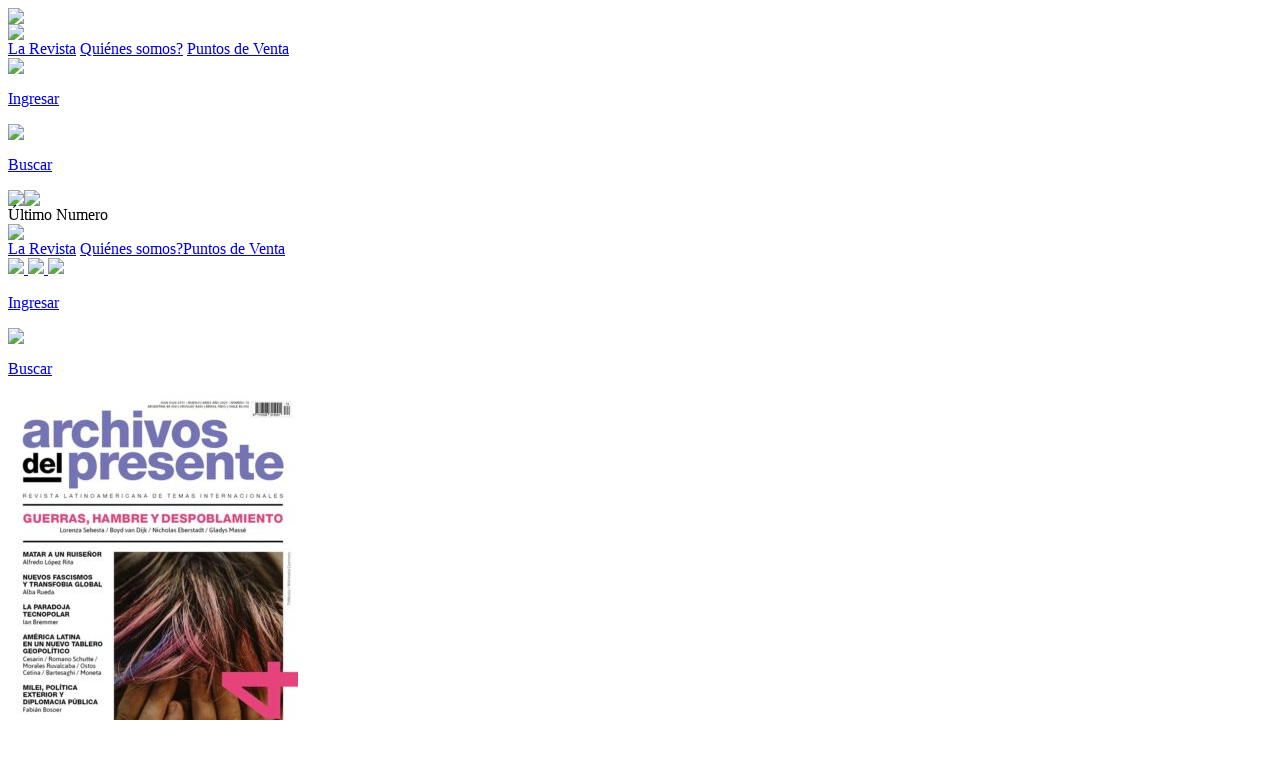

--- FILE ---
content_type: text/html; charset=UTF-8
request_url: https://archivosdelpresente.com/quienes-somos/
body_size: 6538
content:
<html>
<head>
  <meta charset="utf-8">
  <title>Archivos del Presente |   ¿Quiénes Somos?</title>
  <meta content="width=device-width, initial-scale=1" name="viewport">
  <meta content="Webflow" name="generator">

  <link href="https://archivosdelpresente.com/wp-content/themes/adp-theme/images/favicon.png" rel="icon" type="image/png">
  <link href="https://archivosdelpresente.com/wp-content/themes/adp-theme/images/webclip.png" rel="apple-touch-icon">

  <link rel='dns-prefetch' href='//code.jquery.com' />
<link rel='dns-prefetch' href='//cdnjs.cloudflare.com' />
<link rel='dns-prefetch' href='//fonts.googleapis.com' />
<link rel='dns-prefetch' href='//s.w.org' />
		<script type="text/javascript">
			window._wpemojiSettings = {"baseUrl":"https:\/\/s.w.org\/images\/core\/emoji\/13.0.1\/72x72\/","ext":".png","svgUrl":"https:\/\/s.w.org\/images\/core\/emoji\/13.0.1\/svg\/","svgExt":".svg","source":{"concatemoji":"https:\/\/archivosdelpresente.com\/wp-includes\/js\/wp-emoji-release.min.js?ver=5.6.16"}};
			!function(e,a,t){var n,r,o,i=a.createElement("canvas"),p=i.getContext&&i.getContext("2d");function s(e,t){var a=String.fromCharCode;p.clearRect(0,0,i.width,i.height),p.fillText(a.apply(this,e),0,0);e=i.toDataURL();return p.clearRect(0,0,i.width,i.height),p.fillText(a.apply(this,t),0,0),e===i.toDataURL()}function c(e){var t=a.createElement("script");t.src=e,t.defer=t.type="text/javascript",a.getElementsByTagName("head")[0].appendChild(t)}for(o=Array("flag","emoji"),t.supports={everything:!0,everythingExceptFlag:!0},r=0;r<o.length;r++)t.supports[o[r]]=function(e){if(!p||!p.fillText)return!1;switch(p.textBaseline="top",p.font="600 32px Arial",e){case"flag":return s([127987,65039,8205,9895,65039],[127987,65039,8203,9895,65039])?!1:!s([55356,56826,55356,56819],[55356,56826,8203,55356,56819])&&!s([55356,57332,56128,56423,56128,56418,56128,56421,56128,56430,56128,56423,56128,56447],[55356,57332,8203,56128,56423,8203,56128,56418,8203,56128,56421,8203,56128,56430,8203,56128,56423,8203,56128,56447]);case"emoji":return!s([55357,56424,8205,55356,57212],[55357,56424,8203,55356,57212])}return!1}(o[r]),t.supports.everything=t.supports.everything&&t.supports[o[r]],"flag"!==o[r]&&(t.supports.everythingExceptFlag=t.supports.everythingExceptFlag&&t.supports[o[r]]);t.supports.everythingExceptFlag=t.supports.everythingExceptFlag&&!t.supports.flag,t.DOMReady=!1,t.readyCallback=function(){t.DOMReady=!0},t.supports.everything||(n=function(){t.readyCallback()},a.addEventListener?(a.addEventListener("DOMContentLoaded",n,!1),e.addEventListener("load",n,!1)):(e.attachEvent("onload",n),a.attachEvent("onreadystatechange",function(){"complete"===a.readyState&&t.readyCallback()})),(n=t.source||{}).concatemoji?c(n.concatemoji):n.wpemoji&&n.twemoji&&(c(n.twemoji),c(n.wpemoji)))}(window,document,window._wpemojiSettings);
		</script>
		<style type="text/css">
img.wp-smiley,
img.emoji {
	display: inline !important;
	border: none !important;
	box-shadow: none !important;
	height: 1em !important;
	width: 1em !important;
	margin: 0 .07em !important;
	vertical-align: -0.1em !important;
	background: none !important;
	padding: 0 !important;
}
</style>
	<link rel='stylesheet' id='wp-block-library-css'  href='https://archivosdelpresente.com/wp-includes/css/dist/block-library/style.min.css?ver=5.6.16' type='text/css' media='all' />
<link rel='stylesheet' id='wc-blocks-vendors-style-css'  href='https://archivosdelpresente.com/wp-content/plugins/woocommerce/packages/woocommerce-blocks/build/wc-blocks-vendors-style.css?ver=6.3.3' type='text/css' media='all' />
<link rel='stylesheet' id='wc-blocks-style-css'  href='https://archivosdelpresente.com/wp-content/plugins/woocommerce/packages/woocommerce-blocks/build/wc-blocks-style.css?ver=6.3.3' type='text/css' media='all' />
<link rel='stylesheet' id='quoty-css'  href='https://archivosdelpresente.com/wp-content/plugins/quoty/public/css/quoty-public.min.css?ver=1.0.0' type='text/css' media='all' />
<link rel='stylesheet' id='woocommerce-layout-css'  href='https://archivosdelpresente.com/wp-content/plugins/woocommerce/assets/css/woocommerce-layout.css?ver=6.0.0' type='text/css' media='all' />
<link rel='stylesheet' id='woocommerce-smallscreen-css'  href='https://archivosdelpresente.com/wp-content/plugins/woocommerce/assets/css/woocommerce-smallscreen.css?ver=6.0.0' type='text/css' media='only screen and (max-width: 768px)' />
<link rel='stylesheet' id='woocommerce-general-css'  href='https://archivosdelpresente.com/wp-content/plugins/woocommerce/assets/css/woocommerce.css?ver=6.0.0' type='text/css' media='all' />
<style id='woocommerce-inline-inline-css' type='text/css'>
.woocommerce form .form-row .required { visibility: visible; }
</style>
<link rel='stylesheet' id='search-filter-plugin-styles-css'  href='https://archivosdelpresente.com/wp-content/plugins/search-filter-pro/public/assets/css/search-filter.min.css?ver=2.3.4' type='text/css' media='all' />
<link rel='stylesheet' id='wc-memberships-frontend-css'  href='https://archivosdelpresente.com/wp-content/plugins/woocommerce-memberships/assets/css/frontend/wc-memberships-frontend.min.css?ver=1.9.4' type='text/css' media='all' />
<link rel='stylesheet' id='woocommerce-mercadopago-global-css-css'  href='https://archivosdelpresente.com/wp-content/plugins/woocommerce-mercadopago/includes/../assets/css/global.min.css?ver=5.6.0' type='text/css' media='all' />
<link rel='stylesheet' id='normalize-css-css'  href='https://archivosdelpresente.com/wp-content/themes/adp-theme/css/normalize.css?ver=5.6.16' type='text/css' media='all' />
<link rel='stylesheet' id='webflow-css-css'  href='https://archivosdelpresente.com/wp-content/themes/adp-theme/css/webflow.css?ver=5.6.16' type='text/css' media='all' />
<link rel='stylesheet' id='style-css-css'  href='https://archivosdelpresente.com/wp-content/themes/adp-theme/style.css?ver=5.6.16' type='text/css' media='all' />
<link rel='stylesheet' id='custom-css-css'  href='https://archivosdelpresente.com/wp-content/themes/adp-theme/css/custom.css?ver=5.6.16' type='text/css' media='all' />
<link rel='stylesheet' id='loading-css-css'  href='https://archivosdelpresente.com/wp-content/themes/adp-theme/css/loading.css?ver=5.6.16' type='text/css' media='all' />
<link rel='stylesheet' id='google-fonts-css'  href='https://fonts.googleapis.com/css?family=Lato%3A300%2C300i%2C400%2C400i%2C700%7CRaleway%3A300%2C300i%2C400%2C900&#038;ver=5.6.16' type='text/css' media='all' />
<link rel='stylesheet' id='um_fonticons_ii-css'  href='https://archivosdelpresente.com/wp-content/plugins/ultimate-member/assets/css/um-fonticons-ii.css?ver=2.3.0' type='text/css' media='all' />
<link rel='stylesheet' id='um_fonticons_fa-css'  href='https://archivosdelpresente.com/wp-content/plugins/ultimate-member/assets/css/um-fonticons-fa.css?ver=2.3.0' type='text/css' media='all' />
<link rel='stylesheet' id='select2-css'  href='https://archivosdelpresente.com/wp-content/plugins/ultimate-member/assets/css/select2/select2.min.css?ver=4.0.13' type='text/css' media='all' />
<link rel='stylesheet' id='um_crop-css'  href='https://archivosdelpresente.com/wp-content/plugins/ultimate-member/assets/css/um-crop.css?ver=2.3.0' type='text/css' media='all' />
<link rel='stylesheet' id='um_modal-css'  href='https://archivosdelpresente.com/wp-content/plugins/ultimate-member/assets/css/um-modal.css?ver=2.3.0' type='text/css' media='all' />
<link rel='stylesheet' id='um_styles-css'  href='https://archivosdelpresente.com/wp-content/plugins/ultimate-member/assets/css/um-styles.css?ver=2.3.0' type='text/css' media='all' />
<link rel='stylesheet' id='um_profile-css'  href='https://archivosdelpresente.com/wp-content/plugins/ultimate-member/assets/css/um-profile.css?ver=2.3.0' type='text/css' media='all' />
<link rel='stylesheet' id='um_account-css'  href='https://archivosdelpresente.com/wp-content/plugins/ultimate-member/assets/css/um-account.css?ver=2.3.0' type='text/css' media='all' />
<link rel='stylesheet' id='um_misc-css'  href='https://archivosdelpresente.com/wp-content/plugins/ultimate-member/assets/css/um-misc.css?ver=2.3.0' type='text/css' media='all' />
<link rel='stylesheet' id='um_fileupload-css'  href='https://archivosdelpresente.com/wp-content/plugins/ultimate-member/assets/css/um-fileupload.css?ver=2.3.0' type='text/css' media='all' />
<link rel='stylesheet' id='um_datetime-css'  href='https://archivosdelpresente.com/wp-content/plugins/ultimate-member/assets/css/pickadate/default.css?ver=2.3.0' type='text/css' media='all' />
<link rel='stylesheet' id='um_datetime_date-css'  href='https://archivosdelpresente.com/wp-content/plugins/ultimate-member/assets/css/pickadate/default.date.css?ver=2.3.0' type='text/css' media='all' />
<link rel='stylesheet' id='um_datetime_time-css'  href='https://archivosdelpresente.com/wp-content/plugins/ultimate-member/assets/css/pickadate/default.time.css?ver=2.3.0' type='text/css' media='all' />
<link rel='stylesheet' id='um_raty-css'  href='https://archivosdelpresente.com/wp-content/plugins/ultimate-member/assets/css/um-raty.css?ver=2.3.0' type='text/css' media='all' />
<link rel='stylesheet' id='um_scrollbar-css'  href='https://archivosdelpresente.com/wp-content/plugins/ultimate-member/assets/css/simplebar.css?ver=2.3.0' type='text/css' media='all' />
<link rel='stylesheet' id='um_tipsy-css'  href='https://archivosdelpresente.com/wp-content/plugins/ultimate-member/assets/css/um-tipsy.css?ver=2.3.0' type='text/css' media='all' />
<link rel='stylesheet' id='um_responsive-css'  href='https://archivosdelpresente.com/wp-content/plugins/ultimate-member/assets/css/um-responsive.css?ver=2.3.0' type='text/css' media='all' />
<link rel='stylesheet' id='um_default_css-css'  href='https://archivosdelpresente.com/wp-content/plugins/ultimate-member/assets/css/um-old-default.css?ver=2.3.0' type='text/css' media='all' />
<script type='text/javascript' src='https://archivosdelpresente.com/wp-includes/js/jquery/jquery.min.js?ver=3.5.1' id='jquery-core-js'></script>
<script type='text/javascript' src='https://archivosdelpresente.com/wp-includes/js/jquery/jquery-migrate.min.js?ver=3.3.2' id='jquery-migrate-js'></script>
<script type='text/javascript' id='search-filter-plugin-build-js-extra'>
/* <![CDATA[ */
var SF_LDATA = {"ajax_url":"https:\/\/archivosdelpresente.com\/wp-admin\/admin-ajax.php","home_url":"https:\/\/archivosdelpresente.com\/"};
/* ]]> */
</script>
<script type='text/javascript' src='https://archivosdelpresente.com/wp-content/plugins/search-filter-pro/public/assets/js/search-filter-build.min.js?ver=2.3.4' id='search-filter-plugin-build-js'></script>
<script type='text/javascript' src='https://archivosdelpresente.com/wp-content/plugins/search-filter-pro/public/assets/js/chosen.jquery.min.js?ver=2.3.4' id='search-filter-plugin-chosen-js'></script>
<script type='text/javascript' src='https://archivosdelpresente.com/wp-content/plugins/ultimate-member/assets/js/um-gdpr.min.js?ver=2.3.0' id='um-gdpr-js'></script>
<link rel="https://api.w.org/" href="https://archivosdelpresente.com/wp-json/" /><link rel="alternate" type="application/json" href="https://archivosdelpresente.com/wp-json/wp/v2/pages/711" /><link rel="EditURI" type="application/rsd+xml" title="RSD" href="https://archivosdelpresente.com/xmlrpc.php?rsd" />
<link rel="wlwmanifest" type="application/wlwmanifest+xml" href="https://archivosdelpresente.com/wp-includes/wlwmanifest.xml" /> 
<link rel="canonical" href="https://archivosdelpresente.com/quienes-somos/" />
<link rel='shortlink' href='https://archivosdelpresente.com/?p=711' />
<link rel="alternate" type="application/json+oembed" href="https://archivosdelpresente.com/wp-json/oembed/1.0/embed?url=https%3A%2F%2Farchivosdelpresente.com%2Fquienes-somos%2F" />
<link rel="alternate" type="text/xml+oembed" href="https://archivosdelpresente.com/wp-json/oembed/1.0/embed?url=https%3A%2F%2Farchivosdelpresente.com%2Fquienes-somos%2F&#038;format=xml" />
		<style type="text/css">
			.um_request_name {
				display: none !important;
			}
		</style>
		<noscript><style>.woocommerce-product-gallery{ opacity: 1 !important; }</style></noscript>
	</head>


<body class="body" lang="es">
	<div class="modal-menu">
	        <div class="menu-logo-container">
	        	<img class="logo-menu" src="https://archivosdelpresente.com/wp-content/themes/adp-theme/images/archivos-blanco.svg">
	        </div>
	        <a class="close-btn hv-opacity w-inline-block" data-ix="close-menu" href="#">
	        	<img src="https://archivosdelpresente.com/wp-content/themes/adp-theme/images/close-white.svg">
	        </a>
	        <div class="menu-bottom">
	          <div class="bottom-menu-half menu">
	            <div class="menu-container-items">

											<a class="bold topmenu-item" href="https://archivosdelpresente.com/shop/">La Revista</a>
	          		
	            	<a class="topmenu-item" href="https://archivosdelpresente.com/quienes-somos/">Quiénes somos?</a>
	            	<a class="topmenu-item" href="https://archivosdelpresente.com/puntos-de-venta/">Puntos de Venta</a></div>
	            <div class="menu-separador"></div>
	            <div class="menu-action-container">
	            	
						            		<a class="fix-menu items-bottom-menu w-inline-block" href="https://archivosdelpresente.com/login/">
			            	<img class="small-img" src="https://archivosdelpresente.com/wp-content/themes/adp-theme/images/login.svg">
			            	<p class="textbmenu">Ingresar</p>
		            	</a>
	            	

	            	<a class="bg-color items-bottom-menu w-inline-block" href="https://archivosdelpresente.com/articulos/">
	            		<img class="small-img" src="https://archivosdelpresente.com/wp-content/themes/adp-theme/images/lupa.svg">
            			<p class="textbmenu">Buscar</p>
            		</a>
            	</div>
	            <div class="menu-social-container"><a class="items-bottom-menu w-inline-block" href="https://twitter.com/@fundforosur"><img class="small-img" src="https://archivosdelpresente.com/wp-content/themes/adp-theme/images/tw.svg"></a><a class="items-bottom-menu w-inline-block" href="https://www.facebook.com/forosur"><img class="small-img" src="https://archivosdelpresente.com/wp-content/themes/adp-theme/images/fb.svg"></a></div>
	          </div>
	          <div class="bottom-menu-half revista">
	            <div class="bajada-revista txt-white">Último Numero</div>
	            <div class="menu-tapa-container">
	            	<a href="">
	            		<img class="menu-tapa-img" src="">
	            	</a>
	            </div>
	          </div>
	        </div>
	      </div>
	<div class="top-menu">
	    <div class="menu-black-overlay w-hidden-main w-hidden-medium"></div>
	    <div class="big-wrapper menu-fix" data-ix="follow-menu"><a class="link-block w-inline-block" href="https://archivosdelpresente.com"><img class="hv-opacity logo-archivos" src="https://archivosdelpresente.com/wp-content/themes/adp-theme/images/archivos-blanco.svg"></a>
	      <div class="container-rmenu">
	        <div class="container-menu-items">
	          <div class="menu-top">

									<a class="bold topmenu-item" href="https://archivosdelpresente.com/shop/">La Revista</a>
          		
	          	<a class="topmenu-item" href="https://archivosdelpresente.com/quienes-somos/">Quiénes somos?</a><a class="topmenu-item" href="https://archivosdelpresente.com/puntos-de-venta/">Puntos de Venta</a></div>
          		<div class="bottom-menu">

          						          	<a class="items-bottom-menu w-inline-block" href="https://twitter.com/@fundforosur">
			          		<img class="small-img" src="https://archivosdelpresente.com/wp-content/themes/adp-theme/images/tw.svg">
			          	</a>
			          	<a class="items-bottom-menu w-inline-block" href="https://www.facebook.com/forosur">
			          		<img class="small-img" src="https://archivosdelpresente.com/wp-content/themes/adp-theme/images/fb.svg">
			          	</a>
		          			          	
		      		
		      		<a class="items-bottom-menu w-inline-block" href="https://archivosdelpresente.com/login/">
		      			<img class="small-img" src="https://archivosdelpresente.com/wp-content/themes/adp-theme/images/login.svg">
		      			<p class="textbmenu">Ingresar</p>
		      		</a>

		      		
		      		<a class="bg-color hv-opacity items-bottom-menu w-inline-block" href="https://archivosdelpresente.com/articulos/">
		      			<img class="small-img" src="https://archivosdelpresente.com/wp-content/themes/adp-theme/images/lupa.svg">
		      			<p class="textbmenu">Buscar</p>
		      		</a>
	          	</div>
	        </div>
	        	        <a class="w-inline-block" href="https://archivosdelpresente.com/suscribirse/"><img class="revista-chica" src="https://archivosdelpresente.com/wp-content/uploads/2025/08/Tapa-Archivos-74-290x409.jpg"></a></div>
	      <div class="_2ndline separador-menu"></div>
	      
	      <div class="follow-menu w-hidden-small w-hidden-tiny">
	        <div class="big-wrapper fix-follow">
	        	<a class="fix-follow link-block w-inline-block" href="#top">
	        		<img class="fix-follow hv-opacity logo-archivos" src="https://archivosdelpresente.com/wp-content/themes/adp-theme/images/archivos-blanco.svg">
	        	</a>
	          <div class="container-hamb-menu fix-follow">
	          			          	<a class="hamb-link hv-opacity w-inline-block" href="https://archivosdelpresente.com/login/">
		          		<img height="23" src="https://archivosdelpresente.com/wp-content/themes/adp-theme/images/login.svg">
		          	</a>
	          	
	          	<a class="hamb-link hv-opacity w-inline-block" href="https://archivosdelpresente.com/articulos/">
	          		<img height="23" src="https://archivosdelpresente.com/wp-content/themes/adp-theme/images/lupa.svg">
	          	</a>

	          	<a class="hamb-link hv-opacity open-modal w-inline-block" data-ix="open-menu" href="#">
	          		<img class="img-hamb" height="17" src="https://archivosdelpresente.com/wp-content/themes/adp-theme/images/hamb.svg" width="23">
	          	</a>
	          </div>
	        </div>
	      </div>
	      <div class="separador-menu"></div>
	      <div class="container-hamb-menu w-hidden-main w-hidden-medium">
	      	
	      			      	<a class="hamb-link hv-opacity w-inline-block" href="https://archivosdelpresente.com/login/">
		      		<img height="23" src="https://archivosdelpresente.com/wp-content/themes/adp-theme/images/login.svg">
		      	</a>
	      	
	      	<a class="hamb-link hv-opacity w-inline-block" href="https://archivosdelpresente.com/articulos/">
	      		<img height="23" src="https://archivosdelpresente.com/wp-content/themes/adp-theme/images/lupa.svg">
	      	</a>

	      	<a class="hamb-link hv-opacity open-modal w-inline-block" data-ix="open-menu" href="#">	<img class="img-hamb" height="17" src="https://archivosdelpresente.com/wp-content/themes/adp-theme/images/hamb.svg" width="23">
	      	</a>
	      </div>
	    </div>
	  </div>	<div class="buscador-black"></div>
	<div class="buscador-section">
		<div class="container-buscador">
			<div class="mini-wrapper page">

				
					    
	      
	        	<h1 class="titulo-noticia">¿Quiénes Somos?</h1>

	        	<p>La revista <strong>Archivos del Presente</strong> es una publicación que edita la <a href="https://www.forosur.com.ar/" target="_blank" rel="noopener"><strong>Fundación Foro del Sur</strong></a> y dirige el destacado sociólogo <strong>Aníbal Jozami</strong>. Se publica–<em>ininterrumpidamente</em>&#8211; desde 1995 y en los últimos años se posicionó como una de las principales revistas nacionales en temas relacionados con la <strong>política exterior Argentina y del mundo</strong>. Los más renombrados escritores, periodistas, analistas políticos, sociólogos, filósofos y políticos –<strong>nacionales e internacionales</strong>&#8211; participan en cada uno de los números aportando sus perspectivas sobre política internacional y <strong>promoviendo el debate</strong>, la <strong>participación</strong> y el <strong>intercambio de ideas</strong>.<br />
Archivos del Presente  tiene el valor agregado que cuenta con los derechos exclusivos de  las prestigiosas revistas de política internacional <strong>Foreign Affairs</strong> y <strong>Foreign Policy,</strong> con sus artículos<strong> </strong>traducidos al castellano.</p>
<p><strong>DIRECTOR:</strong> Aníbal Y. Jozami</p>
<p><strong>CONSEJO EDITOR</strong></p>
<p>Jorge Castro<br />
Alberto de Nuñez<br />
Celso Lafer<br />
Félix Peña<br />
Luiz Felipe de Seixas Corrêa<br />
Juan Gabriel Tokatlian</p>
<p><strong>COORDINADOR GENERAL:</strong> Martín Kaufmann</p>
<p><strong>COORDINADORA EJECUTIVA:</strong> Marlise Ilhesca</p>
<p><strong>REDACCIÓN:</strong> Carlos Acebal, Pablo Stancanelli</p>
	      
	    		</div>


				
			</div>
		</div>	
	</div>

<div class="footer">
	    <div class="container-footer">
	      <div class="contact-container"><a class="hv-opacity link-footer w-inline-block" href="mailto:archivos@forosur.com.ar?subject=Contacto%20Web"><img class="img-contact" src="https://archivosdelpresente.com/wp-content/themes/adp-theme/images/mail.svg"><p class="txt-contacto">archivos@forosur.com.ar</p></a></div>
	      <div class="contact-container"><a class="hv-opacity link-footer w-inline-block" href="tel:+5411 7536 0272"><img class="fix-phone img-contact" src="https://archivosdelpresente.com/wp-content/themes/adp-theme/images/tel.svg"><p class="txt-contacto">+5411 7536 0272</p></a></div>
	    </div>
	    <div class="container-logos-ft">
	      <div class="logos-container">
	      	<a href="https://archivosdelpresente.com" class="hv-opacity">
	      		<img class="logos-footer" src="https://archivosdelpresente.com/wp-content/themes/adp-theme/images/archivos-blanco.svg">
	     	</a>
	        <div class="separador-logos-ft"></div>
	        <a href="http://forosur.com.ar/" class="hv-opacity">
	        	<img class="logos-footer" src="https://archivosdelpresente.com/wp-content/themes/adp-theme/images/logo-fundacion.png">
	        </a>
	    </div>
	    </div>
	    <div class="copyright-cont">
	      <div class="big-wrapper fix-footer">
	        <p class="copyright">©2025 Fundación Foro Sur, Todos los Derechos Resevados.</p>
	        <div class="menu-footer">
	        	<a class="hv-footer items-bottom-menu w-inline-block" href="https://twitter.com/@fundforosur">
	        		<img class="small-img" src="https://archivosdelpresente.com/wp-content/themes/adp-theme/images/tw.svg">
	        	</a>
	        	<a class="hv-footer items-bottom-menu w-inline-block" href="https://www.facebook.com/forosur">
	        		<img class="small-img" src="https://archivosdelpresente.com/wp-content/themes/adp-theme/images/fb.svg">
	        	</a>

	        	
	        		<a class="hv-footer items-bottom-menu w-inline-block" href="https://archivosdelpresente.com/login/">
		        		<img class="small-img" src="https://archivosdelpresente.com/wp-content/themes/adp-theme/images/login.svg">
		        	</a>

	        	
	        	<a class="hv-footer items-bottom-menu w-inline-block" href="https://archivosdelpresente.com/articulos/">
	        		<img class="small-img" src="https://archivosdelpresente.com/wp-content/themes/adp-theme/images/lupa.svg">
	        	</a>
	        </div>
	      </div>
	    </div>
	  </div>

	  
<div id="um_upload_single" style="display:none"></div>
<div id="um_view_photo" style="display:none">

	<a href="javascript:void(0);" data-action="um_remove_modal" class="um-modal-close"
	   aria-label="Close view photo modal">
		<i class="um-faicon-times"></i>
	</a>

	<div class="um-modal-body photo">
		<div class="um-modal-photo"></div>
	</div>

</div><div id="quotyContainer" platforms="facebook|twitter|googleplus|pinterest|linkedin" selector=".entry-content p"></div>
<script type='text/javascript' src='https://archivosdelpresente.com/wp-content/plugins/quoty/public/js/dist/quoty-public.js?ver=1.0.0' id='quoty-js'></script>
<script type='text/javascript' src='https://archivosdelpresente.com/wp-content/plugins/woocommerce/assets/js/jquery-blockui/jquery.blockUI.min.js?ver=2.7.0-wc.6.0.0' id='jquery-blockui-js'></script>
<script type='text/javascript' id='wc-add-to-cart-js-extra'>
/* <![CDATA[ */
var wc_add_to_cart_params = {"ajax_url":"\/wp-admin\/admin-ajax.php","wc_ajax_url":"\/?wc-ajax=%%endpoint%%","i18n_view_cart":"View cart","cart_url":"https:\/\/archivosdelpresente.com\/cart\/","is_cart":"","cart_redirect_after_add":"no"};
/* ]]> */
</script>
<script type='text/javascript' src='https://archivosdelpresente.com/wp-content/plugins/woocommerce/assets/js/frontend/add-to-cart.min.js?ver=6.0.0' id='wc-add-to-cart-js'></script>
<script type='text/javascript' src='https://archivosdelpresente.com/wp-content/plugins/woocommerce/assets/js/js-cookie/js.cookie.min.js?ver=2.1.4-wc.6.0.0' id='js-cookie-js'></script>
<script type='text/javascript' id='woocommerce-js-extra'>
/* <![CDATA[ */
var woocommerce_params = {"ajax_url":"\/wp-admin\/admin-ajax.php","wc_ajax_url":"\/?wc-ajax=%%endpoint%%"};
/* ]]> */
</script>
<script type='text/javascript' src='https://archivosdelpresente.com/wp-content/plugins/woocommerce/assets/js/frontend/woocommerce.min.js?ver=6.0.0' id='woocommerce-js'></script>
<script type='text/javascript' id='wc-cart-fragments-js-extra'>
/* <![CDATA[ */
var wc_cart_fragments_params = {"ajax_url":"\/wp-admin\/admin-ajax.php","wc_ajax_url":"\/?wc-ajax=%%endpoint%%","cart_hash_key":"wc_cart_hash_b2f8e061cce8bdf569f44c3656f887b1","fragment_name":"wc_fragments_b2f8e061cce8bdf569f44c3656f887b1","request_timeout":"5000"};
/* ]]> */
</script>
<script type='text/javascript' src='https://archivosdelpresente.com/wp-content/plugins/woocommerce/assets/js/frontend/cart-fragments.min.js?ver=6.0.0' id='wc-cart-fragments-js'></script>
<script type='text/javascript' src='https://archivosdelpresente.com/wp-includes/js/jquery/ui/core.min.js?ver=1.12.1' id='jquery-ui-core-js'></script>
<script type='text/javascript' src='https://archivosdelpresente.com/wp-includes/js/jquery/ui/datepicker.min.js?ver=1.12.1' id='jquery-ui-datepicker-js'></script>
<script type='text/javascript' id='jquery-ui-datepicker-js-after'>
jQuery(document).ready(function(jQuery){jQuery.datepicker.setDefaults({"closeText":"Close","currentText":"Today","monthNames":["January","February","March","April","May","June","July","August","September","October","November","December"],"monthNamesShort":["Jan","Feb","Mar","Apr","May","Jun","Jul","Aug","Sep","Oct","Nov","Dec"],"nextText":"Next","prevText":"Previous","dayNames":["Sunday","Monday","Tuesday","Wednesday","Thursday","Friday","Saturday"],"dayNamesShort":["Sun","Mon","Tue","Wed","Thu","Fri","Sat"],"dayNamesMin":["S","M","T","W","T","F","S"],"dateFormat":"MM d, yy","firstDay":1,"isRTL":false});});
</script>
<script type='text/javascript' src='https://archivosdelpresente.com/wp-content/themes/adp-theme/js/webflow.js?ver=5.6.16' id='webflow-js-js'></script>
<script type='text/javascript' src='https://code.jquery.com/ui/1.12.1/jquery-ui.js?ver=5.6.16' id='jquery-ui-js'></script>
<script type='text/javascript' src='https://cdnjs.cloudflare.com/ajax/libs/jqueryui-touch-punch/0.2.3/jquery.ui.touch-punch.min.js?ver=5.6.16' id='jquery-touch-js'></script>
<script type='text/javascript' src='https://archivosdelpresente.com/wp-content/themes/adp-theme/js/custom.js?ver=5.6.16' id='custom-js-js'></script>
<script type='text/javascript' src='https://archivosdelpresente.com/wp-content/plugins/ultimate-member/assets/js/select2/select2.full.min.js?ver=4.0.13' id='select2-js'></script>
<script type='text/javascript' src='https://archivosdelpresente.com/wp-includes/js/underscore.min.js?ver=1.8.3' id='underscore-js'></script>
<script type='text/javascript' id='wp-util-js-extra'>
/* <![CDATA[ */
var _wpUtilSettings = {"ajax":{"url":"\/wp-admin\/admin-ajax.php"}};
/* ]]> */
</script>
<script type='text/javascript' src='https://archivosdelpresente.com/wp-includes/js/wp-util.min.js?ver=5.6.16' id='wp-util-js'></script>
<script type='text/javascript' src='https://archivosdelpresente.com/wp-content/plugins/ultimate-member/assets/js/um-crop.min.js?ver=2.3.0' id='um_crop-js'></script>
<script type='text/javascript' src='https://archivosdelpresente.com/wp-content/plugins/ultimate-member/assets/js/um-modal.min.js?ver=2.3.0' id='um_modal-js'></script>
<script type='text/javascript' src='https://archivosdelpresente.com/wp-content/plugins/ultimate-member/assets/js/um-jquery-form.min.js?ver=2.3.0' id='um_jquery_form-js'></script>
<script type='text/javascript' src='https://archivosdelpresente.com/wp-content/plugins/ultimate-member/assets/js/um-fileupload.js?ver=2.3.0' id='um_fileupload-js'></script>
<script type='text/javascript' src='https://archivosdelpresente.com/wp-content/plugins/ultimate-member/assets/js/pickadate/picker.js?ver=2.3.0' id='um_datetime-js'></script>
<script type='text/javascript' src='https://archivosdelpresente.com/wp-content/plugins/ultimate-member/assets/js/pickadate/picker.date.js?ver=2.3.0' id='um_datetime_date-js'></script>
<script type='text/javascript' src='https://archivosdelpresente.com/wp-content/plugins/ultimate-member/assets/js/pickadate/picker.time.js?ver=2.3.0' id='um_datetime_time-js'></script>
<script type='text/javascript' src='https://archivosdelpresente.com/wp-includes/js/dist/vendor/wp-polyfill.min.js?ver=7.4.4' id='wp-polyfill-js'></script>
<script type='text/javascript' id='wp-polyfill-js-after'>
( 'fetch' in window ) || document.write( '<script src="https://archivosdelpresente.com/wp-includes/js/dist/vendor/wp-polyfill-fetch.min.js?ver=3.0.0"></scr' + 'ipt>' );( document.contains ) || document.write( '<script src="https://archivosdelpresente.com/wp-includes/js/dist/vendor/wp-polyfill-node-contains.min.js?ver=3.42.0"></scr' + 'ipt>' );( window.DOMRect ) || document.write( '<script src="https://archivosdelpresente.com/wp-includes/js/dist/vendor/wp-polyfill-dom-rect.min.js?ver=3.42.0"></scr' + 'ipt>' );( window.URL && window.URL.prototype && window.URLSearchParams ) || document.write( '<script src="https://archivosdelpresente.com/wp-includes/js/dist/vendor/wp-polyfill-url.min.js?ver=3.6.4"></scr' + 'ipt>' );( window.FormData && window.FormData.prototype.keys ) || document.write( '<script src="https://archivosdelpresente.com/wp-includes/js/dist/vendor/wp-polyfill-formdata.min.js?ver=3.0.12"></scr' + 'ipt>' );( Element.prototype.matches && Element.prototype.closest ) || document.write( '<script src="https://archivosdelpresente.com/wp-includes/js/dist/vendor/wp-polyfill-element-closest.min.js?ver=2.0.2"></scr' + 'ipt>' );
</script>
<script type='text/javascript' src='https://archivosdelpresente.com/wp-includes/js/dist/i18n.min.js?ver=9e36b5da09c96c657b0297fd6f7cb1fd' id='wp-i18n-js'></script>
<script type='text/javascript' src='https://archivosdelpresente.com/wp-content/plugins/ultimate-member/assets/js/um-raty.min.js?ver=2.3.0' id='um_raty-js'></script>
<script type='text/javascript' src='https://archivosdelpresente.com/wp-content/plugins/ultimate-member/assets/js/um-tipsy.min.js?ver=2.3.0' id='um_tipsy-js'></script>
<script type='text/javascript' src='https://archivosdelpresente.com/wp-includes/js/imagesloaded.min.js?ver=4.1.4' id='imagesloaded-js'></script>
<script type='text/javascript' src='https://archivosdelpresente.com/wp-includes/js/masonry.min.js?ver=4.2.2' id='masonry-js'></script>
<script type='text/javascript' src='https://archivosdelpresente.com/wp-includes/js/jquery/jquery.masonry.min.js?ver=3.1.2b' id='jquery-masonry-js'></script>
<script type='text/javascript' src='https://archivosdelpresente.com/wp-content/plugins/ultimate-member/assets/js/simplebar.min.js?ver=2.3.0' id='um_scrollbar-js'></script>
<script type='text/javascript' src='https://archivosdelpresente.com/wp-content/plugins/ultimate-member/assets/js/um-functions.min.js?ver=2.3.0' id='um_functions-js'></script>
<script type='text/javascript' src='https://archivosdelpresente.com/wp-content/plugins/ultimate-member/assets/js/um-responsive.min.js?ver=2.3.0' id='um_responsive-js'></script>
<script type='text/javascript' src='https://archivosdelpresente.com/wp-includes/js/dist/hooks.min.js?ver=d0d9f43e03080e6ace9a3dabbd5f9eee' id='wp-hooks-js'></script>
<script type='text/javascript' src='https://archivosdelpresente.com/wp-content/plugins/ultimate-member/assets/js/um-conditional.min.js?ver=2.3.0' id='um_conditional-js'></script>
<script type='text/javascript' id='um_scripts-js-extra'>
/* <![CDATA[ */
var um_scripts = {"max_upload_size":"134217728","nonce":"696d23b864"};
/* ]]> */
</script>
<script type='text/javascript' src='https://archivosdelpresente.com/wp-content/plugins/ultimate-member/assets/js/um-scripts.min.js?ver=2.3.0' id='um_scripts-js'></script>
<script type='text/javascript' src='https://archivosdelpresente.com/wp-content/plugins/ultimate-member/assets/js/um-profile.min.js?ver=2.3.0' id='um_profile-js'></script>
<script type='text/javascript' src='https://archivosdelpresente.com/wp-content/plugins/ultimate-member/assets/js/um-account.min.js?ver=2.3.0' id='um_account-js'></script>
<script type='text/javascript' src='https://archivosdelpresente.com/wp-includes/js/wp-embed.min.js?ver=5.6.16' id='wp-embed-js'></script>
		<script type="text/javascript">
			jQuery( window ).on( 'load', function() {
				jQuery('input[name="um_request"]').val('');
			});
		</script>
	  </body>
</html>